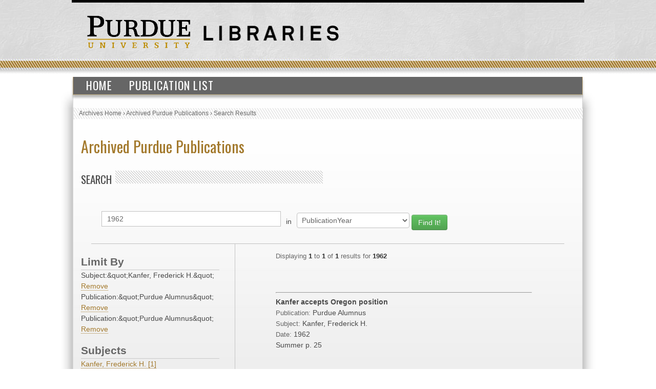

--- FILE ---
content_type: text/html; charset=UTF-8
request_url: https://collections.lib.purdue.edu/pupindex/search.php?q=1962&qtype=PublicationYear&fq=subjectStr:%22Kanfer%2C+Frederick+H.%22+AND+publicationStr%3A%22Purdue+Alumnus%22+AND+publicationStr%3A%22Purdue+Alumnus%22&submit=submit
body_size: 2551
content:
    <html>
        <head>
<!-- Google tag (gtag.js) -->
<script async src="https://www.googletagmanager.com/gtag/js?id=G-WJMJBKBNQ5"></script>
<script>
  window.dataLayer = window.dataLayer || [];
  function gtag(){dataLayer.push(arguments);}
  gtag('js', new Date());

  gtag('config', 'G-WJMJBKBNQ5');
</script>
        <link type="text/css" rel="stylesheet" href="//assets.lib.purdue.edu/css/normalize.css" />
        <link type="text/css" rel="stylesheet" href="//assets.lib.purdue.edu/css/bootstrap-purdue.css" type="text/css" />
        <link type="text/css" rel="stylesheet" href="//assets.lib.purdue.edu/css/site.css" type="text/css" />       
        <link type="text/css" rel="stylesheet" href="//assets.lib.purdue.edu/css/jquery-ui.css" />
        <link href="css/site.css" type="text/css" rel="stylesheet" />

                <script type="text/javascript" src="//ajax.googleapis.com/ajax/libs/jquery/1.9.1/jquery.min.js"></script>
        <script type="text/javascript" src="//ajax.googleapis.com/ajax/libs/jqueryui/1.10.2/jquery-ui.min.js"></script>
        <script type="text/javascript" src="//assets.lib.purdue.edu/js/functions.js"></script>
        <script type="text/javascript" src="//assets.lib.purdue.edu/js/maskedInput.js"></script>                
        <script type="text/javascript" src="//assets.lib.purdue.edu/js/jquery.megamenu.js"></script>
        <script type="text/javascript" src="//assets.lib.purdue.edu/js/bootstrap-dropdown.js"></script>
        <script type="text/javascript" src="//assets.lib.purdue.edu/js/jquery.zclip.min.js"></script>

        <script type="text/javascript">
            jQuery(document).ready(function(){
                jQuery(".megamenu").megamenu({ 'show_method':'fadeIn', 'hide_method': 'fadeOut', 'enable_js_shadow':false });           
            });
            
            function headerSearchSubmit(option) {           
                if (option == 'website') {
                    jQuery("#headerSearchForm").attr("action", 'http://www.google.com/cse?cx=015675504521142124930:gt_fnei4sns&q=' + jQuery("#headerSearchInput").val());
                    jQuery('#headerSearchForm').submit();
                }else {
                    jQuery("#headerSearchForm").attr("action", 'http://www.lib.purdue.edu/system/search/dlPrimo.php?fn=search&searchType=simple');
                    jQuery('#headerSearchForm').submit();
                }
            }   
        </script>


        <title>Archived Purdue Publications</title>
        </head>
<body>
    <div id="page">
    <div id="header">
        <div id="purdueLogo">
            <a href="http://www.purdue.edu">
                <img src="//assets.lib.purdue.edu/images/header/purdueLogo.png" title="Purdue University Homepage" alt="Purdue University" height="64" width="202">
            </a>
        </div>
        <div id="librariesLogo">
            <a href="/">
                <img src="//assets.lib.purdue.edu/images/header/libraries.png" title="Libraries Homepage" alt="" height="30" width="264">
            </a>
        </div>
    </div>
            <div class="navigationWrapper">
                <ul class="megamenu">
                    <li><a href="index.php">Home</a></li>
                    <li><a href="publicationsList.php">Publication List</a></li>                    
                </ul>        
        </div>

    <div id ="content-wrapper">
        <nav class="breadcrumb">
          <ul>
            <li><a href="http://www.lib.purdue.edu/spcol">Archives Home</a> › </li>
            <li><a href="/pupindex/index.php">Archived Purdue Publications</a> › </li>
            <li>Search Results</li>
          </ul>
        </nav>
<div id ="main">
    <h1 id="page-title" class="title"><a href="index.php">
        Archived Purdue Publications</a></h1>
    <h2  class="grayDiagonalsOffset width50">Search</h2>
    <form name="queryForm" id="queryForm" action="" method="GET">
    <!--<label for="q">Search For:</label>-->
    <input name="q" id="q"  value="1962"/>
    <label for="qtype">in</label>
    <select name="qtype" id="qtype">
        <option value="alltext" >All</option>
        <option value="TitleDescription"  >Title/Description</option>
       <!-- <option value="PubID">PubID</option>-->
        <option value="SubjectHeading" >Subject</option>
        <option value="SourcePublication" >Publication</option>
        <option value="PublicationYear" selected=selected>PublicationYear</option>
        <option value="PublicationMonth" >PublicationMonth</option>
        <option value="PublicationDay" >PublicationDay</option>

    </select><!--<br />between [optional]<br />
    <label for="yearA">Start Year</label>
    <input name="yearA" id="yearA"  />
    <label for="yearB">End Year</label>
    <input name="yearB" id="yearB"  />-->
    <input type="submit" name="submit" id="submit" class="searchbtn btn btn-success" value="Find It!" />
    </form>
    <div id="sidebar">
        <div id="currentFacets"><div class="facetTitle">Limit By</div>Subject:&amp;quot;Kanfer, Frederick H.&amp;quot; <a href="search.php?q=1962&qtype=PublicationYear&fq=publicationStr%3A%26quot%3BPurdue+Alumnus%26quot%3B+AND+publicationStr%3A%26quot%3BPurdue+Alumnus%26quot%3B">Remove</a><br/>Publication:&amp;quot;Purdue Alumnus&amp;quot; <a href="search.php?q=1962&qtype=PublicationYear&fq=subjectStr%3A%26quot%3BKanfer%2C+Frederick+H.%26quot%3B+AND+publicationStr%3A%26quot%3BPurdue+Alumnus%26quot%3B">Remove</a><br/>Publication:&amp;quot;Purdue Alumnus&amp;quot; <a href="search.php?q=1962&qtype=PublicationYear&fq=subjectStr%3A%26quot%3BKanfer%2C+Frederick+H.%26quot%3B+AND+publicationStr%3A%26quot%3BPurdue+Alumnus%26quot%3B">Remove</a><br/></div><div class="facetTitle">Subjects</div><a href="search.php?q=1962&qtype=PublicationYear&fq=subjectStr:%22Kanfer%2C+Frederick+H.%22+AND+subjectStr%3A%22Kanfer%2C+Frederick+H.%22+AND+publicationStr%3A%22Purdue+Alumnus%22+AND+publicationStr%3A%22Purdue+Alumnus%22&submit=submit" >Kanfer, Frederick H. [1]</a><br/><div class="facetTitle">Publication</div><a href="search.php?q=1962&qtype=PublicationYear&fq=publicationStr:%22Purdue+Alumnus%22+AND+subjectStr%3A%22Kanfer%2C+Frederick+H.%22+AND+publicationStr%3A%22Purdue+Alumnus%22+AND+publicationStr%3A%22Purdue+Alumnus%22&submit=submit" >Purdue Alumnus [1]</a><br/><div class="facetTitle">Year</div><a href="search.php?q=1962&qtype=PublicationYear&fq=PublicationYear:%221962%22+AND+subjectStr%3A%22Kanfer%2C+Frederick+H.%22+AND+publicationStr%3A%22Purdue+Alumnus%22+AND+publicationStr%3A%22Purdue+Alumnus%22&submit=submit" >1962 [1]</a><br/>
    </div>
    <div id="resultWrapper">

            <div id="resultCount"><span class="itemCount">Displaying <span class="itemCountHighlight">1</span> to <span class="itemCountHighlight">1</span> of <span class="itemCountHighlight">1</span> results for <span class="itemCountHighlight">1962</span></span></div><br /><div class="pagination"></div><hr/>            <div class="resultItem">
                <span class="itemInfo itemTitle">Kanfer accepts Oregon position </span><br />
                <span class="itemHeading">Publication: </span><span class="itemInfo itemPublication">Purdue Alumnus</span><br />
                <span class="itemHeading">Subject:</span> <span class="itemInfo itemSubject">Kanfer, Frederick H.</span><br />
                <span class="itemHeading">Date:</span>
                <span class="itemInfo itemDate">
                    1962                </span><br />
                <span class="itemInfo itemLocation">Summer</span> <span class="itemInfo itemLocation">p. 25</span><br />


            </div>

</table>    </div>
</div>
    </div>
    			<div id="footer">
				<br />
				<a class="footerLinkGray" href="//www.lib.purdue.edu/about">About the Libraries</a>|
				<a class="footerLinkGray" href="//www.lib.purdue.edu/directory">Directory</a>|
				<a class="footerLinkGray" href="//www.lib.purdue.edu/about/employment">Employment</a>|
				<a class="footerLinkGray" href="//www.lib.purdue.edu/dev">Accesibility</a>|
				<a class="footerLinkGray" href="//www.lib.purdue.edu/uco/" target="_blank">Copyright</a>|
				<a class="footerLinkGray" href="//www.lib.purdue.edu/sitemap">Site Map</a>|
				<a class="footerLinkGray" href="//purl.lib.purdue.edu/db/intranet" target="_blank">Intranet</a>|
				<a class="footerLinkGray" href="//www.lib.purdue.edu/contact">Contact Us</a>|
				<a href="//www.facebook.com/PurdueLibraries" target="_blank" class="socialMedia facebook" title="Facebook Page"><span class="displace">Facebook Page</span></a>			
				<a href="//twitter.com/#!/PurdueLibraries" target="_blank" class="socialMedia twitter" title="Twitter Feed"><span class="displace">Twitter Feed</span></a>
				
				<br /><br />
				

				<div id="FDL_shield">
					<a class="noBorder" title="Federal Depository Library" href="http://guides.lib.purdue.edu/govdocslinks">
						<img src="//assets.lib.purdue.edu/images/footer/FDL_shield.png" alt="Federal Depository Library" />
					</a>
				</div>			
				
				<div id="copyright_block">						
					&copy; 2023 <a href="//www.purdue.edu/">Purdue University</a>.&nbsp;All Rights Reserved.
					<a href="//www.purdue.edu/purdue/ea_eou_statement.html">An equal access/equal opportunity university.</a>
					<br />
					If you have trouble accessing this page because of a disability, please contact <a href="mailto:accessibility@lib.purdue.edu">accessibility@lib.purdue.edu</a>.
				</div>				
			</div>	<!-- region__footer -->

    </body>
